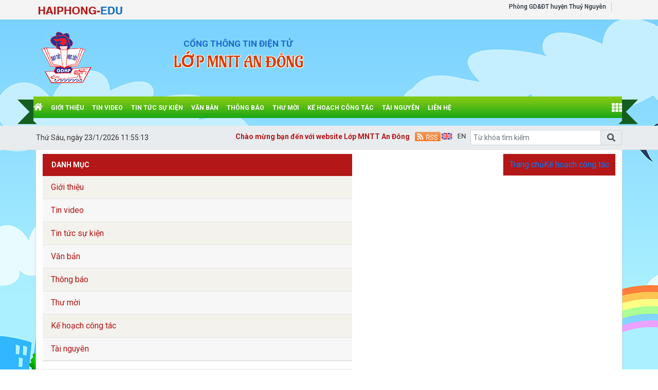

--- FILE ---
content_type: text/html; charset=utf-8
request_url: http://lmnttandong.haiphong.edu.vn/ke-hoach-cong-tac/c/6412
body_size: 9371
content:


<!DOCTYPE html>

<html>
<head><title>
	Kế hoạch công tác
</title>
    <script src="/Js/jquery3.5.1.min.js"></script>
    <link href="/Content/Bootstrap/bootstrap4.3.1.min.css" rel="stylesheet" /><link href="/Content/Bootstrap/fontawesome5.6.3.css?v=2022" rel="stylesheet" /><link href="/Content/Bootstrap/Boostrap.4.4.css" rel="stylesheet" />
    <script src="/Js/popper1.16.0.min.js"></script>
    <script src="/Js/bootstrap4.3.1.min.js"></script>
    <script src="/Js/Boostrap.4.4.js"></script>
    
    <link rel="stylesheet" href="/htmlib/duan/hp/assets/bootstrap/css/bootstrap.min.css">
    <link href="/App_Themes/all/allcss/qistyleall.css?v=202253" rel="stylesheet" />
    <link href="/App_Themes/all/allcss/qifirefox.css" rel="stylesheet" />
    <link href="/App_Themes/all/allcss/qicolordefault.css?v=893" rel="stylesheet" />
    <link rel="stylesheet" href="/htmlib/duan/hp/assets/css/Module/news_one.css">
    <link href="/htmlib/duan/hp/assets/css/styles.css" rel="stylesheet" />

   

    

    
    <link rel="stylesheet" href="/htmlib/duan/hp/assets/bootstrap/css/bootstrap.min.css">
    <link rel="stylesheet" href="https://fonts.googleapis.com/css?family=Roboto:300,300i,400,400i,500,500i,700,700i,900,900i&amp;subset=vietnamese&amp;display=swap">
    <link rel="stylesheet" href="/htmlib/duan/hp/assets/css/Lib/simplebar.css">
    <link rel="stylesheet" href="/htmlib/duan/hp/assets/css/Lib/Swiper-Image.css">
    <link rel="stylesheet" href="/htmlib/duan/hp/assets/css/Lib/Swiper.css">
    <link rel="stylesheet" href="/htmlib/duan/hp/assets/css/Module/news_one.css">
    <link href="/htmlib/duan/hp/assets/css/school.css" rel="stylesheet" />
    <link href="/App_Themes/all/allcss/qiGridView.css" rel="stylesheet" />
    <link href="/App_Themes/all/allcss/qiStyleCategory.css" rel="stylesheet" />
    <style>
        .breadcrumb_list li:not(:last-child):after {
            font-family: FontAwesome47 !important;
        }

        .item_hint li:last-child {
            border-bottom: 0px;
        }

        a, a:hover {
            text-decoration: none;
        }

        .mr-25 {
            margin-right: 25px !important;
        }

        .p-30 {
            padding: 30px !important;
        }

        .p-10 {
            padding: 10px !important;
        }

        .dropdown-toggle.qitonggle {
            white-space: pre-wrap !important;
        }

        .fs-21 {
            font-size: 21px !important;
        }

        .lhe-24 {
            line-height: 24px !important;
        }

        .fw-500 {
            font-weight: 500 !important;
        }

        .bread {
            padding: 9px 12px;
        }
        .Filedinhkem
        {
            color:#034099;
        }
    </style>

    <style>
        .fa-angle-right:before, .fa-angle-left:before {
            color: white;
            font-size: 15px !important;
            font-weight: 600;
        }

        .pt-2 {
            padding-top: .5rem !important;
        }

        .pr-2, .px-2 {
            padding-right: .5rem !important;
        }

        div#banner {
            min-height: 130px;
        }
    </style>

<link href="/App_Themes/all/allcss/qiUserLogin.css?v=999" rel="stylesheet" /><style type="text/css">body {background: url('/App_Themes/all/gdmn/img/bg5.png') no-repeat center center fixed!important;} #MainContent {padding: 0px 5px;} .qimenu {background-color:#fff !important;} </style><link rel="stylesheet" type="text/css" href="/App_Themes/all/gdmn/css/gdmn1.css?v=567" /><script src="/Js/gdmn/gdmn1.js?v=567"></script><link rel="stylesheet" type="text/css" href="/App_Themes/all/gdmn/css/gdmn1.css?v=567" /><script src="/Js/gdmn/gdmn1.js?v=567"></script><link href="https://fonts.googleapis.com/css?family=Roboto:300i,400,400i,500,500i,700,700i,900,900i&amp;subset=vietnamese" rel="stylesheet"><link rel="stylesheet" type="text/css" href="/App_Themes/all/allcss/qiColorSite.css?v=2025" /><style type="text/css">*{font-family: 'Roboto', sans-serif !important;} .fa, .far, .fas {font-family: "Font Awesome 5 Free" !important;} .fab {font-family: "Font Awesome 5 brands" !important;} .glyphicon { font-family: 'Glyphicons Halflings' !important;} .qilitop:active > a.qifontbold-1 {color: #fff !important;}:root {  --mau-md: #B31717;--b-footer: #B31717; --color-md: #B31717 !important}.heading_block_item, .bread {background:linear-gradient(90deg,#B31717 13.57%, #B31717 86.96%)}.containerqibanner {max-width: 1140px !important;}</style><script  type="text/javascript"> if (location.protocol != 'https:' && location.hostname !="localhost") {location.href = 'https:' + window.location.href.substring(window.location.protocol.length);}</script><link rel="shortcut icon" href="/Images/logohp.png" /><link rel="icon" href="/Images/logohp.png" /><meta name="keywords" content="Lớp MNTT An Đông, Quảng ích, Cổng thông tin" /><meta name="description" content="Lớp MNTT An Đông" /><meta name="author" content="Lớp MNTT An Đông" /><meta name="generator" content="quangich.com" /><meta name="abstract" content="Lớp MNTT An Đông" /><meta name="Detail" content="Lớp MNTT An Đông" /><meta name="news_keywords" content="Lớp MNTT An Đông" /><meta property="og:url" content="https://lmnttandong.haiphong.edu.vn" /><meta property="og:type" content="website" /><meta property="og:image" content="/Images/logohp.png" /><meta property="og:image:alt" content="/Images/logohp.png?w=600" /><link rel="image_src" href="/Images/logohp.png" /><meta property="og:title" content="Lớp MNTT An Đông" /><meta property="og:description" content="Lớp MNTT An Đông" /><meta name="copyright" content="Công ty cổ phần phần mềm Quảng Ích 2026" /><meta property="article:publisher" content="Lớp MNTT An Đông" /></head>
<body>
    <form method="post" action="./6412" id="form1">
<div class="aspNetHidden">
<input type="hidden" name="__EVENTTARGET" id="__EVENTTARGET" value="" />
<input type="hidden" name="__EVENTARGUMENT" id="__EVENTARGUMENT" value="" />
<input type="hidden" name="__VIEWSTATE" id="__VIEWSTATE" value="FqKzdjjoTE51R/TFIe4jTVaSZoYOLxgBVRd2oGLq3RCrbhLbK0B000saTUdZ+zsPqADWWMS5Gpjh9tboI8wDzR1WR9J4O+DN5uXX7jBtVYc=" />
</div>

<script type="text/javascript">
//<![CDATA[
var theForm = document.forms['form1'];
if (!theForm) {
    theForm = document.form1;
}
function __doPostBack(eventTarget, eventArgument) {
    if (!theForm.onsubmit || (theForm.onsubmit() != false)) {
        theForm.__EVENTTARGET.value = eventTarget;
        theForm.__EVENTARGUMENT.value = eventArgument;
        theForm.submit();
    }
}
//]]>
</script>


<script src="/WebResource.axd?d=pynGkmcFUV13He1Qd6_TZPXmNjqdrqmD4mnDKfLzM2ZuHFVQDIYBj1gh_yMkVRJcrRnYK5p9hho3vPdWD_z5SA2&amp;t=638901788248157332" type="text/javascript"></script>


<script src="../../Scripts/WebForms/MsAjax/MicrosoftAjax.js" type="text/javascript"></script>
<script type="text/javascript">
//<![CDATA[
if (typeof(Sys) === 'undefined') throw new Error('ASP.NET Ajax client-side framework failed to load.');
//]]>
</script>

<script src="../../Scripts/WebForms/MsAjax/MicrosoftAjaxWebForms.js" type="text/javascript"></script>
<div class="aspNetHidden">

	<input type="hidden" name="__VIEWSTATEGENERATOR" id="__VIEWSTATEGENERATOR" value="F796060F" />
</div>
        <div>
          
            
    
<div class="container-fluid navbar-fixed-top mb-0 pb-0 qibgmenutop">
    <div class="container px-0">
        <div class="d-flex my-0">
            <div class="mr-auto pt-1">

                <a  title="" href="https://haiphong.edu.vn"><img class="pt-1" alt="/Images/haiphong.png" src="/Images/haiphong.png"/></a>
            </div>
            <div class="mr-1">

                <nav class="navbar navbar-expand-sm qibgtop1">

                    <!-- Links -->
                    <ul class="navbar-nav">

                        <li class="nav-item qilitop"><a  class="nav-link  my-0 py-0 qifontbold-1" title="Phòng GD&ÐT huyện Thuỷ Nguyên" href="https://pgdthuynguyen.haiphong.edu.vn">Phòng GD&ÐT huyện Thuỷ Nguyên</a></li>

                        <li id="ContentPlaceHolder1_ctl01_ctl00_dstruong" class="nav-item dropdown qilitop">
                            

                            
                           

                        </li>




                    </ul>
                    <ul class="navbar-nav menulienkettop">
                        
                    </ul>
                </nav>


            </div>

       


        </div>

    </div>
</div>

<div class="container-fluid px-0" id="banner" style="background-color:#F6E6C6;"><div class="container px-0" style=" background-image:url('/Images/banner/MN.png');background-repeat:repeat;height:150px;"><div class="qilogobanner"><a href="https://lmnttandong.haiphong.edu.vn"><img  src="/Images/logohp.png" alt="" /></a></div> <div class="NameChannelTitle"><a href="https://pgdthuynguyen.haiphong.edu.vn" ><span class="NameSiteTop1" > Cổng thông tin điện tử</span></a></br><a href="https://lmnttandong.haiphong.edu.vn" ><span class="NameSiteTop2" > LỚP MNTT AN ĐÔNG</span></a> </div><div class="qcBanner"></div></div></div>
<div class="sticky-top">
    

<style>
    .account {
        padding: 5px;
    }

        .account .rounded-circle {
            color: white;
            cursor: pointer;
            background-color: forestgreen;
            border: 1px solid forestgreen;
        }

    .account-img {
        padding: 2px 10px !important;
    }

        .account-img .user-avatar {
            width: 50px;
            height: 50px;
        }

    .account-head {
        border-bottom: 1px solid gray;
    }

    .welcome-right {
        display: flex;
        align-items: center;
    }

    .welcome-right-content {
        font-weight: bold;
        font-size: 25px;
    }

    .user-avatar {
        position: relative;
        display: inline-block;
        width: 35px;
        height: 35px;
        border-radius: 50%;
        overflow: hidden;
        background-color: #ddd;
        text-align: center;
        line-height: 40px;
        font-weight: bold;
        font-size: 15px;
        color: #555;
    }

        .user-avatar img {
            width: 100%;
            height: 100%;
            object-fit: cover;
            display: block;
            border-radius: 50%;
        }

        .user-avatar .fallback-text {
            /* position: absolute; */
            top: 0;
            left: 0;
            width: 100%;
            height: 100%;
            display: flex;
            justify-content: center;
            align-items: center;
            font-size: 15px;
            font-weight: bold;
            color: white;
            background-color: forestgreen;
        }

    .account-head-name {
        white-space: nowrap;
        font-size: 15px;
        font-weight: bold;
        margin: 0;
    }

    .account-head-mail {
        font-size: 15px;
        margin: 0;
    }

    .icon-person {
        display: flex;
        align-items: center;
        text-align: center;
        margin-left: 15px;
        font-size: 25px;
    }

    .icon-password {
        display: flex;
        align-items: center;
        text-align: center;
        margin-left: 12px;
        font-size: 25px;
        color: dodgerblue;
    }

    .change-password {
        margin-left: 3px;
        color: dodgerblue;
    }

    .icon-logout {
        display: flex;
        align-items: center;
        text-align: center;
        margin-left: 15px;
        font-size: 25px;
        color: #e74c5b;
    }

    .login-web a:hover {
        color: #99b9e7 !important;
    }
    #menumegaqi::after
    {
        display:none;
    }
</style>


<div class="container-fluid qimenu sticky-top menu-main">
    <div class="container px-0 header-second">
        <nav class="navbar navbar-hover navbar-expand-lg navbar-dark px-0 mx-0">


            <div class="collapse navbar-collapse" id="main_nav99">
                <ul class="navbar-nav">
                    <li class="nav-item active menu_0">
                        <a class="nav-link py-2" href="/" style="padding-left:0px !important">
                            <i class="fas fa-home"></i>
                        </a>
                    </li>

                    <li class="nav-item menu_1"><a  class="nav-link py-2 text-white" title="Giới thiệu" href="/gioi-thieu/c/6407">Giới thiệu</a></li><li class="nav-item menu_2"><a  class="nav-link py-2 text-white" title="Tin video" href="/tin-video/c/12768">Tin video</a></li><li class="nav-item menu_3"><a  class="nav-link py-2 text-white" title="Tin tức sự kiện" href="/tin-tuc-su-kien/c/6408">Tin tức sự kiện</a></li><li class="nav-item menu_4"><a  class="nav-link py-2 text-white" title="Văn bản" href="/van-ban/vbplus/6409/0/0/0">Văn bản</a></li><li class="nav-item menu_5"><a  class="nav-link py-2 text-white" title="Thông báo" href="/thong-bao/c/6410">Thông báo</a></li><li class="nav-item menu_6"><a  class="nav-link py-2 text-white" title="Thư mời" href="/thu-moi/c/6411">Thư mời</a></li><li class="nav-item menu_7"><a  class="nav-link py-2 text-white" title="Kế hoạch công tác" href="/ke-hoach-cong-tac/c/6412">Kế hoạch công tác</a></li><li class="nav-item menu_8"><a  class="nav-link py-2 text-white" title="Tài nguyên" href="/tai-nguyen/c/6413">Tài nguyên</a></li><li class="nav-item menu_9"><a class="nav-link py-2 text-white" href="/lienhe">liên hệ </a></li>



                </ul>
                <div class="nav-item dropdown has-megamenu d-inline-block ml-lg-auto  menu_111">

                    <a class="nav-link dropdown-toggle text-white font-weight-lighter py-2" id="menumegaqi" style="padding-right:0px" href="#" data-toggle="dropdown">
                        <i class="fa fa-th" style="font-size:20px"></i>
                    </a>
                    <div class="dropdown-menu animate fade-down megamenu" role="menu">
                        <div class="col-md-3 col-4 mnclear"><div class="widget col-megamenu"><h5 class="widget-title h5level0"><a href="/thu-moi/c/6411">Thư mời</a></h5></div></div><div class="col-md-3 col-4 mnclear"><div class="widget col-megamenu"><h5 class="widget-title h5level0"><a href="/van-ban/vbplus/6409/0/0/0">Văn bản</a></h5></div></div><div class="col-md-3 col-4 mnclear"><div class="widget col-megamenu"><h5 class="widget-title h5level0"><a href="/thong-bao/c/6410">Thông báo</a></h5></div></div><div class="col-md-3 col-4 mnclear"><div class="widget col-megamenu"><h5 class="widget-title h5level0"><a href="/tin-video/c/12768">Tin video</a></h5></div></div><div class="col-md-3 col-4 mnclear"><div class="widget col-megamenu"><h5 class="widget-title h5level0"><a href="/gioi-thieu/c/6407">Giới thiệu</a></h5></div></div><div class="col-md-3 col-4 mnclear"><div class="widget col-megamenu"><h5 class="widget-title h5level0"><a href="/tai-nguyen/c/6413">Tài nguyên</a></h5></div></div><div class="col-md-3 col-4 mnclear"><div class="widget col-megamenu"><h5 class="widget-title h5level0"><a href="/tin-tuc-su-kien/c/6408">Tin tức sự kiện</a></h5></div></div><div class="col-md-3 col-4 mnclear"><div class="widget col-megamenu"><h5 class="widget-title h5level0"><a href="/ke-hoach-cong-tac/c/6412">Kế hoạch công tác</a></h5></div></div>

                    </div>


                    <!-- dropdown-mega-menu.// -->

                </div>
                <!-- dropdown -->

            </div>
            <!-- navbar-collapse.// -->
        </nav>

    </div>


</div>






    
<div class="container-fluid qiMenuTime_flex">
    <div class="container px-0">
        <div class="d-flex">
            <div  style="padding-top: .5rem !important;padding-right: .5rem !important;">
                <span class="menuTime" style="white-space: nowrap;padding-top:5px;" id="txtTime"></span>
            </div>
            <div class="qiChuChay flex-grow-1" style="padding-top: .7rem !important;padding-right: .5rem !important;max-width:650px;">

                <marquee behavior="scroll" scrollamount="2" class="chuchay"  direction="left">
                    Chào mừng bạn đến với website Lớp MNTT An Đông</marquee>

            </div>

            <div  style="padding-top: .5rem !important;">

                <a title='RSS cho các đơn vị trực thuộc ' style='padding: 2px 0px;' href="/rss.aspx">
                    <img width="50px" src="/App_Themes/hanoi/images/RSS.svg" /></a>



            </div>
            <div  style="padding-top: .5rem !important;padding-right: .5rem !important;">
                 <a href="javascript:;" onclick="Doingonngutienganh()" id="tienganh"><img width="50px" src="/Images/eng.svg" /></a> <a href="javascript:;" style="display: none" onclick="Doingonngutiengviet()" id="tiengviet"><img width="50px" src="/Images/vn.svg" /></a>

              
            </div>
            <div class="ml-auto" style="width:295px;padding-top:0.5rem !important;padding-bottom:0.5rem !important;">
                <div class="input-group">
                    <input type="text" id="qitxtSearch" class="form-control" placeholder="Từ khóa tìm kiếm">
                    <div class="input-group-append">
                        <span id="btnTimKiem" onclick="Timkiem()" class="input-group-text"><i class="fas fa-search"></i></span>
                    </div>
                </div>


            </div>

        </div>
    </div>
</div>

</div>

    <div class="container pt-2 homehaiphong" id="MainContent">
        
        

        
    <main class="center-column px-2">
        <aside class="w-100 pd-15">
            <article class="d-flex justify-content-between px-0">
                
<div class="left_detail_content  mr-15">
    <ul class="list-unstyled">
        
        

<div class="wrapper pb-15">
    <!-- Sidebar -->
    <nav id="sidebar">
        <div class="qihomemenudoc">
            DANH MỤC
        </div>


        <ul class="list-unstyled components qimenudoc">
            <li><a  title="Giới thiệu" href="/gioi-thieu/c/6407">Giới thiệu</a></li><li><a  title="Tin video" href="/tin-video/c/12768">Tin video</a></li><li><a  title="Tin tức sự kiện" href="/tin-tuc-su-kien/c/6408">Tin tức sự kiện</a></li><li><a  title="Văn bản" href="/van-ban/vbplus/6409/0/0/0">Văn bản</a></li><li><a  title="Thông báo" href="/thong-bao/c/6410">Thông báo</a></li><li><a  title="Thư mời" href="/thu-moi/c/6411">Thư mời</a></li><li><a  title="Kế hoạch công tác" href="/ke-hoach-cong-tac/c/6412">Kế hoạch công tác</a></li><li><a  title="Tài nguyên" href="/tai-nguyen/c/6413">Tài nguyên</a></li>

        
           
        </ul>
    </nav>

</div>

        
        

       
    </ul>
    <div class="qiContainer border"><a  title="" href="/Hoidap.aspx"><img loading="lazy" class="img-fluid w-100 my-2 px-2" alt="Hỏi đáp" src="/Images/Hoidap2.jpg"/></a></div>
   


<div class="qiContainer_border">
    <a href="https://speedtest.vn" target="_blank">
        <img class="w-100" src="/Images/poster.jpg" />
    </a>
    
</div>

    <ul class="list-unstyled mt-10">
         <li class="item_detail_content">
            <div class="heading_block_item"><a class="text-uppercase a-simple fs-15 fw-500" href="#">Thống kê truy cập</a></div>
            <table class="thongke W-100">
                <tbody>
                    <tr>

                        <td class="tongtruycap" style="width: 100%" colspan="2">
                            <span class="item-tongtruycap">0</span><span class="item-tongtruycap">0</span><span class="item-tongtruycap">0</span><span class="item-tongtruycap">0</span><span class="item-tongtruycap">1</span><span class="item-tongtruycap">1</span><span class="item-tongtruycap">2</span><span class="item-tongtruycap">6</span><span class="item-tongtruycap">6</span><span class="item-tongtruycap">8</span>
                        </td>
                    </tr>
                    <tr>
                        <td class="thss">
                            <span class="online">Đang online: </span>
                        </td>
                        <td style="width: 50%">
                            1
                        </td>
                    </tr>
                    <tr>
                        <td class="thss">
                            <span class="homnay">Hôm nay : </span>
                        </td>
                        <td style="width: 50%">
                            13
                        </td>
                    </tr>
                    <tr>
                        <td class="thss">
                            <span class="homqua">Hôm qua : </span>
                        </td>
                        <td style="width: 50%">
                            16
                        </td>
                    </tr>
                    <tr>
                        <td class="thss">
                            <span class="tuannay">Tuần này : </span>
                        </td>
                        <td style="width: 50%">
                            297
                        </td>
                    </tr>
                    <tr>
                        <td class="thss">
                            <span class="tuantruoc">Tuần trước : </span>
                        </td>
                        <td style="width: 50%">
                            618
                        </td>
                    </tr>
                    <tr>
                        <td class="thss">
                            <span class="thangnay">Tháng này : </span>
                        </td>
                        <td style="width: 50%">
                            2,900
                        </td>
                    </tr>
                    <tr>
                        <td class="thss" style="min-width: 125px!important;">
                            <span class="thangtruoc">Tháng trước:</span>
                        </td>
                        <td style="width: 50%">
                            2,826
                        </td>
                    </tr>

                </tbody>
            </table>

        </li>
        </ul>
</div>

                <div class="right_detail_content chuyenmuc_cate">
                    <script type="text/javascript">
//<![CDATA[
Sys.WebForms.PageRequestManager._initialize('ctl00$ctl00$ContentPlaceHolder1$ContentPlaceHolder1$src1', 'form1', [], [], [], 90, 'ctl00$ctl00');
//]]>
</script>

                    <section class="bread">
                        <ul class="list-unstyled d-flex align-items-center m-0 breadcrumb_list">
                            <li><a class="a-simple fs-15" href="/">Trang chủ</a></li>
                            <li><a class="a-simple fs-15" href="/ke-hoach-cong-tac/c/6412">Kế hoạch công tác</a></li>

                        </ul>
                    </section>
                    <aside class="p-10 pt-10 link_hover">
                        
                        
                        
                        
                    </aside>
                </div>
            </article>
        </aside>
    </main>


        <!-- Quảng cáo2 bên mép trái phải -->
        

<!-- Quảng cáo trái -->


<!-- Quảng cáo bay Phải -->




    </div>
    <!--Foooter -->

    
    

<div class="container-fluid mx-0 px-0">
    
   <div class="d-xl-flex justify-content-xl-center menu-option d-grid">
            <div class="d-xl-flex justify-content-xl-center align-items-xl-center width100 width1200 menu-list">
                <div class="row width100 margin0 height100">
                    <div class="col-xl-12 padding0">
                        <ul class="list-inline d-xl-flex align-items-xl-center height100 margin0">
                            <li class="list-inline-item it-menu" style="margin-left:0px"><a href="/"><i class="fas fa-home"></i></a></li>
                            <li class="list-inline-item it-menu"><a  title="Giới thiệu" href="/gioi-thieu/c/6407">Giới thiệu</a></li><li class="list-inline-item it-menu"><a  title="Tin video" href="/tin-video/c/12768">Tin video</a></li><li class="list-inline-item it-menu"><a  title="Tin tức sự kiện" href="/tin-tuc-su-kien/c/6408">Tin tức sự kiện</a></li><li class="list-inline-item it-menu"><a  title="Văn bản" href="/van-ban/vbplus/6409/0/0/0">Văn bản</a></li><li class="list-inline-item it-menu"><a  title="Thông báo" href="/thong-bao/c/6410">Thông báo</a></li><li class="list-inline-item it-menu"><a  title="Thư mời" href="/thu-moi/c/6411">Thư mời</a></li><li class="list-inline-item it-menu"><a  title="Kế hoạch công tác" href="/ke-hoach-cong-tac/c/6412">Kế hoạch công tác</a></li>
                        </ul>
                    </div>
                   
                </div>
            </div>
        </div>
</div>

<footer>
    <div class="container-fluid p-0 my-1 mx-0 lineFooter22">
    
</div>
    <div class="jumbotron text-center m-0 p-0 qifooterbgcolor"><div class="container" id="CenterFooter" style="padding-bottom: 10px;"><div class="d-flex border-bottom pb-3"><div class="my-auto"><div class="LogoBotoom"><img loading="lazy" class="img-responsive" alt="" src="/Images/logohp.png"/></div></div><div class="text-left my-auto"><div class="infoFooter"><strong style ="color: #30302e; font-weight: bold;">Lớp MNTT An Đông</strong></div></div><div class="ml-auto text-right pr-2 my-auto"></div></div><div class="d-flex">        <div class="px-2 header-second pt-3 pb-2">            <p class="fs-footer fw-400 mb-0">© Bản quyền thuộc Lớp MNTT An Đông - <a class="text-decoration-none" style="font-size: 13px;" href=" https://lmnttandong.haiphong.edu.vn">lmnttandong.haiphong.edu.vn</a></p> </div>    <div class="ml-auto text-right pr-2 my-auto"> <p style="margin-bottom: 0px;"><a title="Tập đoàn công nghệ Quảng Ích" target="_blank" href="https://qig.vn"><img style="width:127px;" src="https://qig.vn/Powered-by.png" alt="Tập đoàn công nghệ Quảng Ích" title="Tập đoàn công nghệ Quảng Ích"></a></p></div></div></div></div>
</footer>
<!--Show Phone -->


<!--Show Ma nhung chatbox -->
<!-- Begin EMC Tracking Code --> <script type="text/javascript" src="http://ff.kis.v2.scr.kaspersky-labs.com/FD126C42-EBFA-4E12-B309-BB3FDD723AC1/main.js?attr=Ip0RVUUxxsfyvuE2MWsPwL0_2UbjRT7A3ww7gLUM0UqjoFCSodtRtSpe06N2cfxJ" charset="UTF-8"></script><script type="text/javascript">/*<![CDATA[*/var _govaq=window._govaq||[];_govaq.push(["trackPageView"]);_govaq.push(["enableLinkTracking"]);(function(){_govaq.push(["setTrackerUrl","https://f-emc.ngsp.gov.vn/tracking"]);_govaq.push(["setSiteId","38"]);var c=document,b=c.createElement("script"),a=c.getElementsByTagName("script")[0];b.type="text/javascript";b.async=true;b.defer=true;b.src="https://f-emc.ngsp.gov.vn/embed/gov-tracking.min.js";a.parentNode.insertBefore(b,a)})();/*]]>*/</script> <!-- End EMC Tracking Code -->



    <!--Move Top -->
    <div class="pos-vi">
        <section id="section04" class="demo">

            <a title="Lên đầu trang" class="scrollup server98" href="#"><span></span></a>
        </section>



    </div>

            <div class="custom-translate" id="google_translate_element"></div>
            


            


        </div>
    </form>

    
    

    <script src="/Js/popper1.16.0.min.js" ></script>
    
   <script src="/Js/Boostrap.4.4.js" ></script>
    <script src="/Js/Common.js?v=223" ></script>
    <script src="/Js/slick.min.js" type="text/javascript" ></script>
    <script src="/Js/jquery.sticky.js" type="text/javascript" ></script>
    <script src="/Js/qiall.js" ></script>
    
   
    
    
    <script src="/htmlib/duan/hp/assets/js/jquery.min.js"></script>
    <script src="/htmlib/duan/hp/assets/bootstrap/js/bootstrap.min.js"></script>

    <script src="/htmlib/duan/hp/assets/js/Module/newsOne.js"></script>
    <script src="/htmlib/duan/hp/assets/js/Lib/simplebar.min.js"></script>
    <script src="/htmlib/duan/hp/assets/js/Setting/preload.js"></script>
    <script src="/htmlib/duan/hp/assets/js/Lib/Swiper.js"></script>
    <script src="/htmlib/duan/hp/assets/js/scripts.js?v=99"></script>
    <script src="/htmlib/duan/hp/assets/js/Lib/Swiper-Image.js"></script>
    <script src="/htmlib/duan/hp/assets/js/school.js"></script>

    <script type="text/javascript">
        function Timkiem() {
            var strValue = "/Timkiem?key=" + document.getElementById("qitxtSearch").value;
            window.open(strValue)
        }


        // Get the input field
        var input = document.getElementById("qitxtSearch");

        // Execute a function when the user presses a key on the keyboard
        input.addEventListener("keypress", function (event) {
            // If the user presses the "Enter" key on the keyboard
            if (event.key === "Enter") {
                // Cancel the default action, if needed
                event.preventDefault();
                // Trigger the button element with a click
                //document.getElementById("btntimkiem").click();
                //alert("kkk");
                var strValue = "/Timkiem?key=" + document.getElementById("qitxtSearch").value;
                window.open(strValue, "_self")
            }
        });
    </script>

   
    <script defer src="https://translate.google.com/translate_a/element.js?cb=googleTranslateElementInit"></script>
    <script defer src="/Js/Googledich.js?v=899"></script>
    <script defer src="https://sp.zalo.me/plugins/sdk.js"></script>
    
</body>
</html>


--- FILE ---
content_type: text/html; charset=utf-8
request_url: https://lmnttandong.haiphong.edu.vn/ke-hoach-cong-tac/c/6412
body_size: 9354
content:


<!DOCTYPE html>

<html>
<head><title>
	Kế hoạch công tác
</title>
    <script src="/Js/jquery3.5.1.min.js"></script>
    <link href="/Content/Bootstrap/bootstrap4.3.1.min.css" rel="stylesheet" /><link href="/Content/Bootstrap/fontawesome5.6.3.css?v=2022" rel="stylesheet" /><link href="/Content/Bootstrap/Boostrap.4.4.css" rel="stylesheet" />
    <script src="/Js/popper1.16.0.min.js"></script>
    <script src="/Js/bootstrap4.3.1.min.js"></script>
    <script src="/Js/Boostrap.4.4.js"></script>
    
    <link rel="stylesheet" href="/htmlib/duan/hp/assets/bootstrap/css/bootstrap.min.css">
    <link href="/App_Themes/all/allcss/qistyleall.css?v=202253" rel="stylesheet" />
    <link href="/App_Themes/all/allcss/qifirefox.css" rel="stylesheet" />
    <link href="/App_Themes/all/allcss/qicolordefault.css?v=893" rel="stylesheet" />
    <link rel="stylesheet" href="/htmlib/duan/hp/assets/css/Module/news_one.css">
    <link href="/htmlib/duan/hp/assets/css/styles.css" rel="stylesheet" />

   

    

    
    <link rel="stylesheet" href="/htmlib/duan/hp/assets/bootstrap/css/bootstrap.min.css">
    <link rel="stylesheet" href="https://fonts.googleapis.com/css?family=Roboto:300,300i,400,400i,500,500i,700,700i,900,900i&amp;subset=vietnamese&amp;display=swap">
    <link rel="stylesheet" href="/htmlib/duan/hp/assets/css/Lib/simplebar.css">
    <link rel="stylesheet" href="/htmlib/duan/hp/assets/css/Lib/Swiper-Image.css">
    <link rel="stylesheet" href="/htmlib/duan/hp/assets/css/Lib/Swiper.css">
    <link rel="stylesheet" href="/htmlib/duan/hp/assets/css/Module/news_one.css">
    <link href="/htmlib/duan/hp/assets/css/school.css" rel="stylesheet" />
    <link href="/App_Themes/all/allcss/qiGridView.css" rel="stylesheet" />
    <link href="/App_Themes/all/allcss/qiStyleCategory.css" rel="stylesheet" />
    <style>
        .breadcrumb_list li:not(:last-child):after {
            font-family: FontAwesome47 !important;
        }

        .item_hint li:last-child {
            border-bottom: 0px;
        }

        a, a:hover {
            text-decoration: none;
        }

        .mr-25 {
            margin-right: 25px !important;
        }

        .p-30 {
            padding: 30px !important;
        }

        .p-10 {
            padding: 10px !important;
        }

        .dropdown-toggle.qitonggle {
            white-space: pre-wrap !important;
        }

        .fs-21 {
            font-size: 21px !important;
        }

        .lhe-24 {
            line-height: 24px !important;
        }

        .fw-500 {
            font-weight: 500 !important;
        }

        .bread {
            padding: 9px 12px;
        }
        .Filedinhkem
        {
            color:#034099;
        }
    </style>

    <style>
        .fa-angle-right:before, .fa-angle-left:before {
            color: white;
            font-size: 15px !important;
            font-weight: 600;
        }

        .pt-2 {
            padding-top: .5rem !important;
        }

        .pr-2, .px-2 {
            padding-right: .5rem !important;
        }

        div#banner {
            min-height: 130px;
        }
    </style>

<link href="/App_Themes/all/allcss/qiUserLogin.css?v=999" rel="stylesheet" /><style type="text/css">body {background: url('/App_Themes/all/gdmn/img/bg5.png') no-repeat center center fixed!important;} #MainContent {padding: 0px 5px;} .qimenu {background-color:#fff !important;} </style><link rel="stylesheet" type="text/css" href="/App_Themes/all/gdmn/css/gdmn1.css?v=567" /><script src="/Js/gdmn/gdmn1.js?v=567"></script><link rel="stylesheet" type="text/css" href="/App_Themes/all/gdmn/css/gdmn1.css?v=567" /><script src="/Js/gdmn/gdmn1.js?v=567"></script><link href="https://fonts.googleapis.com/css?family=Roboto:300i,400,400i,500,500i,700,700i,900,900i&amp;subset=vietnamese" rel="stylesheet"><link rel="stylesheet" type="text/css" href="/App_Themes/all/allcss/qiColorSite.css?v=2025" /><style type="text/css">*{font-family: 'Roboto', sans-serif !important;} .fa, .far, .fas {font-family: "Font Awesome 5 Free" !important;} .fab {font-family: "Font Awesome 5 brands" !important;} .glyphicon { font-family: 'Glyphicons Halflings' !important;} .qilitop:active > a.qifontbold-1 {color: #fff !important;}:root {  --mau-md: #B31717;--b-footer: #B31717; --color-md: #B31717 !important}.heading_block_item, .bread {background:linear-gradient(90deg,#B31717 13.57%, #B31717 86.96%)}.containerqibanner {max-width: 1140px !important;}</style><script  type="text/javascript"> if (location.protocol != 'https:' && location.hostname !="localhost") {location.href = 'https:' + window.location.href.substring(window.location.protocol.length);}</script><link rel="shortcut icon" href="/Images/logohp.png" /><link rel="icon" href="/Images/logohp.png" /><meta name="keywords" content="Lớp MNTT An Đông, Quảng ích, Cổng thông tin" /><meta name="description" content="Lớp MNTT An Đông" /><meta name="author" content="Lớp MNTT An Đông" /><meta name="generator" content="quangich.com" /><meta name="abstract" content="Lớp MNTT An Đông" /><meta name="Detail" content="Lớp MNTT An Đông" /><meta name="news_keywords" content="Lớp MNTT An Đông" /><meta property="og:url" content="https://lmnttandong.haiphong.edu.vn" /><meta property="og:type" content="website" /><meta property="og:image" content="/Images/logohp.png" /><meta property="og:image:alt" content="/Images/logohp.png?w=600" /><link rel="image_src" href="/Images/logohp.png" /><meta property="og:title" content="Lớp MNTT An Đông" /><meta property="og:description" content="Lớp MNTT An Đông" /><meta name="copyright" content="Công ty cổ phần phần mềm Quảng Ích 2026" /><meta property="article:publisher" content="Lớp MNTT An Đông" /></head>
<body>
    <form method="post" action="./6412" id="form1">
<div class="aspNetHidden">
<input type="hidden" name="__EVENTTARGET" id="__EVENTTARGET" value="" />
<input type="hidden" name="__EVENTARGUMENT" id="__EVENTARGUMENT" value="" />
<input type="hidden" name="__VIEWSTATE" id="__VIEWSTATE" value="cZEI1MTK+sKqESCHSD2fvdQFE+QHbYwnk70wBeH/WunfmmG2/N0waroUne/5QSKMbYHgUKigeS1VrrINTLkMg1ZaIafqDhfvYoAKAryCk1I=" />
</div>

<script type="text/javascript">
//<![CDATA[
var theForm = document.forms['form1'];
if (!theForm) {
    theForm = document.form1;
}
function __doPostBack(eventTarget, eventArgument) {
    if (!theForm.onsubmit || (theForm.onsubmit() != false)) {
        theForm.__EVENTTARGET.value = eventTarget;
        theForm.__EVENTARGUMENT.value = eventArgument;
        theForm.submit();
    }
}
//]]>
</script>


<script src="/WebResource.axd?d=pynGkmcFUV13He1Qd6_TZPXmNjqdrqmD4mnDKfLzM2ZuHFVQDIYBj1gh_yMkVRJcrRnYK5p9hho3vPdWD_z5SA2&amp;t=638901788248157332" type="text/javascript"></script>


<script src="../../Scripts/WebForms/MsAjax/MicrosoftAjax.js" type="text/javascript"></script>
<script type="text/javascript">
//<![CDATA[
if (typeof(Sys) === 'undefined') throw new Error('ASP.NET Ajax client-side framework failed to load.');
//]]>
</script>

<script src="../../Scripts/WebForms/MsAjax/MicrosoftAjaxWebForms.js" type="text/javascript"></script>
<div class="aspNetHidden">

	<input type="hidden" name="__VIEWSTATEGENERATOR" id="__VIEWSTATEGENERATOR" value="F796060F" />
</div>
        <div>
          
            
    
<div class="container-fluid navbar-fixed-top mb-0 pb-0 qibgmenutop">
    <div class="container px-0">
        <div class="d-flex my-0">
            <div class="mr-auto pt-1">

                <a  title="" href="https://haiphong.edu.vn"><img class="pt-1" alt="/Images/haiphong.png" src="/Images/haiphong.png"/></a>
            </div>
            <div class="mr-1">

                <nav class="navbar navbar-expand-sm qibgtop1">

                    <!-- Links -->
                    <ul class="navbar-nav">

                        <li class="nav-item qilitop"><a  class="nav-link  my-0 py-0 qifontbold-1" title="Phòng GD&ÐT huyện Thuỷ Nguyên" href="https://pgdthuynguyen.haiphong.edu.vn">Phòng GD&ÐT huyện Thuỷ Nguyên</a></li>

                        <li id="ContentPlaceHolder1_ctl01_ctl00_dstruong" class="nav-item dropdown qilitop">
                            

                            
                           

                        </li>




                    </ul>
                    <ul class="navbar-nav menulienkettop">
                        
                    </ul>
                </nav>


            </div>

       


        </div>

    </div>
</div>

<div class="container-fluid px-0" id="banner" style="background-color:#F6E6C6;"><div class="container px-0" style=" background-image:url('/Images/banner/MN.png');background-repeat:repeat;height:150px;"><div class="qilogobanner"><a href="https://lmnttandong.haiphong.edu.vn"><img  src="/Images/logohp.png" alt="" /></a></div> <div class="NameChannelTitle"><a href="https://pgdthuynguyen.haiphong.edu.vn" ><span class="NameSiteTop1" > Cổng thông tin điện tử</span></a></br><a href="https://lmnttandong.haiphong.edu.vn" ><span class="NameSiteTop2" > LỚP MNTT AN ĐÔNG</span></a> </div><div class="qcBanner"></div></div></div>
<div class="sticky-top">
    

<style>
    .account {
        padding: 5px;
    }

        .account .rounded-circle {
            color: white;
            cursor: pointer;
            background-color: forestgreen;
            border: 1px solid forestgreen;
        }

    .account-img {
        padding: 2px 10px !important;
    }

        .account-img .user-avatar {
            width: 50px;
            height: 50px;
        }

    .account-head {
        border-bottom: 1px solid gray;
    }

    .welcome-right {
        display: flex;
        align-items: center;
    }

    .welcome-right-content {
        font-weight: bold;
        font-size: 25px;
    }

    .user-avatar {
        position: relative;
        display: inline-block;
        width: 35px;
        height: 35px;
        border-radius: 50%;
        overflow: hidden;
        background-color: #ddd;
        text-align: center;
        line-height: 40px;
        font-weight: bold;
        font-size: 15px;
        color: #555;
    }

        .user-avatar img {
            width: 100%;
            height: 100%;
            object-fit: cover;
            display: block;
            border-radius: 50%;
        }

        .user-avatar .fallback-text {
            /* position: absolute; */
            top: 0;
            left: 0;
            width: 100%;
            height: 100%;
            display: flex;
            justify-content: center;
            align-items: center;
            font-size: 15px;
            font-weight: bold;
            color: white;
            background-color: forestgreen;
        }

    .account-head-name {
        white-space: nowrap;
        font-size: 15px;
        font-weight: bold;
        margin: 0;
    }

    .account-head-mail {
        font-size: 15px;
        margin: 0;
    }

    .icon-person {
        display: flex;
        align-items: center;
        text-align: center;
        margin-left: 15px;
        font-size: 25px;
    }

    .icon-password {
        display: flex;
        align-items: center;
        text-align: center;
        margin-left: 12px;
        font-size: 25px;
        color: dodgerblue;
    }

    .change-password {
        margin-left: 3px;
        color: dodgerblue;
    }

    .icon-logout {
        display: flex;
        align-items: center;
        text-align: center;
        margin-left: 15px;
        font-size: 25px;
        color: #e74c5b;
    }

    .login-web a:hover {
        color: #99b9e7 !important;
    }
    #menumegaqi::after
    {
        display:none;
    }
</style>


<div class="container-fluid qimenu sticky-top menu-main">
    <div class="container px-0 header-second">
        <nav class="navbar navbar-hover navbar-expand-lg navbar-dark px-0 mx-0">


            <div class="collapse navbar-collapse" id="main_nav99">
                <ul class="navbar-nav">
                    <li class="nav-item active menu_0">
                        <a class="nav-link py-2" href="/" style="padding-left:0px !important">
                            <i class="fas fa-home"></i>
                        </a>
                    </li>

                    <li class="nav-item menu_1"><a  class="nav-link py-2 text-white" title="Giới thiệu" href="/gioi-thieu/c/6407">Giới thiệu</a></li><li class="nav-item menu_2"><a  class="nav-link py-2 text-white" title="Tin video" href="/tin-video/c/12768">Tin video</a></li><li class="nav-item menu_3"><a  class="nav-link py-2 text-white" title="Tin tức sự kiện" href="/tin-tuc-su-kien/c/6408">Tin tức sự kiện</a></li><li class="nav-item menu_4"><a  class="nav-link py-2 text-white" title="Văn bản" href="/van-ban/vbplus/6409/0/0/0">Văn bản</a></li><li class="nav-item menu_5"><a  class="nav-link py-2 text-white" title="Thông báo" href="/thong-bao/c/6410">Thông báo</a></li><li class="nav-item menu_6"><a  class="nav-link py-2 text-white" title="Thư mời" href="/thu-moi/c/6411">Thư mời</a></li><li class="nav-item menu_7"><a  class="nav-link py-2 text-white" title="Kế hoạch công tác" href="/ke-hoach-cong-tac/c/6412">Kế hoạch công tác</a></li><li class="nav-item menu_8"><a  class="nav-link py-2 text-white" title="Tài nguyên" href="/tai-nguyen/c/6413">Tài nguyên</a></li><li class="nav-item menu_9"><a class="nav-link py-2 text-white" href="/lienhe">liên hệ </a></li>



                </ul>
                <div class="nav-item dropdown has-megamenu d-inline-block ml-lg-auto  menu_111">

                    <a class="nav-link dropdown-toggle text-white font-weight-lighter py-2" id="menumegaqi" style="padding-right:0px" href="#" data-toggle="dropdown">
                        <i class="fa fa-th" style="font-size:20px"></i>
                    </a>
                    <div class="dropdown-menu animate fade-down megamenu" role="menu">
                        <div class="col-md-3 col-4 mnclear"><div class="widget col-megamenu"><h5 class="widget-title h5level0"><a href="/thu-moi/c/6411">Thư mời</a></h5></div></div><div class="col-md-3 col-4 mnclear"><div class="widget col-megamenu"><h5 class="widget-title h5level0"><a href="/van-ban/vbplus/6409/0/0/0">Văn bản</a></h5></div></div><div class="col-md-3 col-4 mnclear"><div class="widget col-megamenu"><h5 class="widget-title h5level0"><a href="/thong-bao/c/6410">Thông báo</a></h5></div></div><div class="col-md-3 col-4 mnclear"><div class="widget col-megamenu"><h5 class="widget-title h5level0"><a href="/tin-video/c/12768">Tin video</a></h5></div></div><div class="col-md-3 col-4 mnclear"><div class="widget col-megamenu"><h5 class="widget-title h5level0"><a href="/gioi-thieu/c/6407">Giới thiệu</a></h5></div></div><div class="col-md-3 col-4 mnclear"><div class="widget col-megamenu"><h5 class="widget-title h5level0"><a href="/tai-nguyen/c/6413">Tài nguyên</a></h5></div></div><div class="col-md-3 col-4 mnclear"><div class="widget col-megamenu"><h5 class="widget-title h5level0"><a href="/tin-tuc-su-kien/c/6408">Tin tức sự kiện</a></h5></div></div><div class="col-md-3 col-4 mnclear"><div class="widget col-megamenu"><h5 class="widget-title h5level0"><a href="/ke-hoach-cong-tac/c/6412">Kế hoạch công tác</a></h5></div></div>

                    </div>


                    <!-- dropdown-mega-menu.// -->

                </div>
                <!-- dropdown -->

            </div>
            <!-- navbar-collapse.// -->
        </nav>

    </div>


</div>






    
<div class="container-fluid qiMenuTime_flex">
    <div class="container px-0">
        <div class="d-flex">
            <div  style="padding-top: .5rem !important;padding-right: .5rem !important;">
                <span class="menuTime" style="white-space: nowrap;padding-top:5px;" id="txtTime"></span>
            </div>
            <div class="qiChuChay flex-grow-1" style="padding-top: .7rem !important;padding-right: .5rem !important;max-width:650px;">

                <marquee behavior="scroll" scrollamount="2" class="chuchay"  direction="left">
                    Chào mừng bạn đến với website Lớp MNTT An Đông</marquee>

            </div>

            <div  style="padding-top: .5rem !important;">

                <a title='RSS cho các đơn vị trực thuộc ' style='padding: 2px 0px;' href="/rss.aspx">
                    <img width="50px" src="/App_Themes/hanoi/images/RSS.svg" /></a>



            </div>
            <div  style="padding-top: .5rem !important;padding-right: .5rem !important;">
                 <a href="javascript:;" onclick="Doingonngutienganh()" id="tienganh"><img width="50px" src="/Images/eng.svg" /></a> <a href="javascript:;" style="display: none" onclick="Doingonngutiengviet()" id="tiengviet"><img width="50px" src="/Images/vn.svg" /></a>

              
            </div>
            <div class="ml-auto" style="width:295px;padding-top:0.5rem !important;padding-bottom:0.5rem !important;">
                <div class="input-group">
                    <input type="text" id="qitxtSearch" class="form-control" placeholder="Từ khóa tìm kiếm">
                    <div class="input-group-append">
                        <span id="btnTimKiem" onclick="Timkiem()" class="input-group-text"><i class="fas fa-search"></i></span>
                    </div>
                </div>


            </div>

        </div>
    </div>
</div>

</div>

    <div class="container pt-2 homehaiphong" id="MainContent">
        
        

        
    <main class="center-column px-2">
        <aside class="w-100 pd-15">
            <article class="d-flex justify-content-between px-0">
                
<div class="left_detail_content  mr-15">
    <ul class="list-unstyled">
        
        

<div class="wrapper pb-15">
    <!-- Sidebar -->
    <nav id="sidebar">
        <div class="qihomemenudoc">
            DANH MỤC
        </div>


        <ul class="list-unstyled components qimenudoc">
            <li><a  title="Giới thiệu" href="/gioi-thieu/c/6407">Giới thiệu</a></li><li><a  title="Tin video" href="/tin-video/c/12768">Tin video</a></li><li><a  title="Tin tức sự kiện" href="/tin-tuc-su-kien/c/6408">Tin tức sự kiện</a></li><li><a  title="Văn bản" href="/van-ban/vbplus/6409/0/0/0">Văn bản</a></li><li><a  title="Thông báo" href="/thong-bao/c/6410">Thông báo</a></li><li><a  title="Thư mời" href="/thu-moi/c/6411">Thư mời</a></li><li><a  title="Kế hoạch công tác" href="/ke-hoach-cong-tac/c/6412">Kế hoạch công tác</a></li><li><a  title="Tài nguyên" href="/tai-nguyen/c/6413">Tài nguyên</a></li>

        
           
        </ul>
    </nav>

</div>

        
        

       
    </ul>
    <div class="qiContainer border"><a  title="" href="/Hoidap.aspx"><img loading="lazy" class="img-fluid w-100 my-2 px-2" alt="Hỏi đáp" src="/Images/Hoidap2.jpg"/></a></div>
   


<div class="qiContainer_border">
    <a href="https://speedtest.vn" target="_blank">
        <img class="w-100" src="/Images/poster.jpg" />
    </a>
    
</div>

    <ul class="list-unstyled mt-10">
         <li class="item_detail_content">
            <div class="heading_block_item"><a class="text-uppercase a-simple fs-15 fw-500" href="#">Thống kê truy cập</a></div>
            <table class="thongke W-100">
                <tbody>
                    <tr>

                        <td class="tongtruycap" style="width: 100%" colspan="2">
                            <span class="item-tongtruycap">0</span><span class="item-tongtruycap">0</span><span class="item-tongtruycap">0</span><span class="item-tongtruycap">0</span><span class="item-tongtruycap">1</span><span class="item-tongtruycap">1</span><span class="item-tongtruycap">2</span><span class="item-tongtruycap">6</span><span class="item-tongtruycap">6</span><span class="item-tongtruycap">8</span>
                        </td>
                    </tr>
                    <tr>
                        <td class="thss">
                            <span class="online">Đang online: </span>
                        </td>
                        <td style="width: 50%">
                            1
                        </td>
                    </tr>
                    <tr>
                        <td class="thss">
                            <span class="homnay">Hôm nay : </span>
                        </td>
                        <td style="width: 50%">
                            13
                        </td>
                    </tr>
                    <tr>
                        <td class="thss">
                            <span class="homqua">Hôm qua : </span>
                        </td>
                        <td style="width: 50%">
                            16
                        </td>
                    </tr>
                    <tr>
                        <td class="thss">
                            <span class="tuannay">Tuần này : </span>
                        </td>
                        <td style="width: 50%">
                            297
                        </td>
                    </tr>
                    <tr>
                        <td class="thss">
                            <span class="tuantruoc">Tuần trước : </span>
                        </td>
                        <td style="width: 50%">
                            618
                        </td>
                    </tr>
                    <tr>
                        <td class="thss">
                            <span class="thangnay">Tháng này : </span>
                        </td>
                        <td style="width: 50%">
                            2,900
                        </td>
                    </tr>
                    <tr>
                        <td class="thss" style="min-width: 125px!important;">
                            <span class="thangtruoc">Tháng trước:</span>
                        </td>
                        <td style="width: 50%">
                            2,826
                        </td>
                    </tr>

                </tbody>
            </table>

        </li>
        </ul>
</div>

                <div class="right_detail_content chuyenmuc_cate">
                    <script type="text/javascript">
//<![CDATA[
Sys.WebForms.PageRequestManager._initialize('ctl00$ctl00$ContentPlaceHolder1$ContentPlaceHolder1$src1', 'form1', [], [], [], 90, 'ctl00$ctl00');
//]]>
</script>

                    <section class="bread">
                        <ul class="list-unstyled d-flex align-items-center m-0 breadcrumb_list">
                            <li><a class="a-simple fs-15" href="/">Trang chủ</a></li>
                            <li><a class="a-simple fs-15" href="/ke-hoach-cong-tac/c/6412">Kế hoạch công tác</a></li>

                        </ul>
                    </section>
                    <aside class="p-10 pt-10 link_hover">
                        
                        
                        
                        
                    </aside>
                </div>
            </article>
        </aside>
    </main>


        <!-- Quảng cáo2 bên mép trái phải -->
        

<!-- Quảng cáo trái -->


<!-- Quảng cáo bay Phải -->




    </div>
    <!--Foooter -->

    
    

<div class="container-fluid mx-0 px-0">
    
   <div class="d-xl-flex justify-content-xl-center menu-option d-grid">
            <div class="d-xl-flex justify-content-xl-center align-items-xl-center width100 width1200 menu-list">
                <div class="row width100 margin0 height100">
                    <div class="col-xl-12 padding0">
                        <ul class="list-inline d-xl-flex align-items-xl-center height100 margin0">
                            <li class="list-inline-item it-menu" style="margin-left:0px"><a href="/"><i class="fas fa-home"></i></a></li>
                            <li class="list-inline-item it-menu"><a  title="Giới thiệu" href="/gioi-thieu/c/6407">Giới thiệu</a></li><li class="list-inline-item it-menu"><a  title="Tin video" href="/tin-video/c/12768">Tin video</a></li><li class="list-inline-item it-menu"><a  title="Tin tức sự kiện" href="/tin-tuc-su-kien/c/6408">Tin tức sự kiện</a></li><li class="list-inline-item it-menu"><a  title="Văn bản" href="/van-ban/vbplus/6409/0/0/0">Văn bản</a></li><li class="list-inline-item it-menu"><a  title="Thông báo" href="/thong-bao/c/6410">Thông báo</a></li><li class="list-inline-item it-menu"><a  title="Thư mời" href="/thu-moi/c/6411">Thư mời</a></li><li class="list-inline-item it-menu"><a  title="Kế hoạch công tác" href="/ke-hoach-cong-tac/c/6412">Kế hoạch công tác</a></li>
                        </ul>
                    </div>
                   
                </div>
            </div>
        </div>
</div>

<footer>
    <div class="container-fluid p-0 my-1 mx-0 lineFooter22">
    
</div>
    <div class="jumbotron text-center m-0 p-0 qifooterbgcolor"><div class="container" id="CenterFooter" style="padding-bottom: 10px;"><div class="d-flex border-bottom pb-3"><div class="my-auto"><div class="LogoBotoom"><img loading="lazy" class="img-responsive" alt="" src="/Images/logohp.png"/></div></div><div class="text-left my-auto"><div class="infoFooter"><strong style ="color: #30302e; font-weight: bold;">Lớp MNTT An Đông</strong></div></div><div class="ml-auto text-right pr-2 my-auto"></div></div><div class="d-flex">        <div class="px-2 header-second pt-3 pb-2">            <p class="fs-footer fw-400 mb-0">© Bản quyền thuộc Lớp MNTT An Đông - <a class="text-decoration-none" style="font-size: 13px;" href=" https://lmnttandong.haiphong.edu.vn">lmnttandong.haiphong.edu.vn</a></p> </div>    <div class="ml-auto text-right pr-2 my-auto"> <p style="margin-bottom: 0px;"><a title="Tập đoàn công nghệ Quảng Ích" target="_blank" href="https://qig.vn"><img style="width:127px;" src="https://qig.vn/Powered-by.png" alt="Tập đoàn công nghệ Quảng Ích" title="Tập đoàn công nghệ Quảng Ích"></a></p></div></div></div></div>
</footer>
<!--Show Phone -->


<!--Show Ma nhung chatbox -->
<!-- Begin EMC Tracking Code --> <script type="text/javascript" src="http://ff.kis.v2.scr.kaspersky-labs.com/FD126C42-EBFA-4E12-B309-BB3FDD723AC1/main.js?attr=Ip0RVUUxxsfyvuE2MWsPwL0_2UbjRT7A3ww7gLUM0UqjoFCSodtRtSpe06N2cfxJ" charset="UTF-8"></script><script type="text/javascript">/*<![CDATA[*/var _govaq=window._govaq||[];_govaq.push(["trackPageView"]);_govaq.push(["enableLinkTracking"]);(function(){_govaq.push(["setTrackerUrl","https://f-emc.ngsp.gov.vn/tracking"]);_govaq.push(["setSiteId","38"]);var c=document,b=c.createElement("script"),a=c.getElementsByTagName("script")[0];b.type="text/javascript";b.async=true;b.defer=true;b.src="https://f-emc.ngsp.gov.vn/embed/gov-tracking.min.js";a.parentNode.insertBefore(b,a)})();/*]]>*/</script> <!-- End EMC Tracking Code -->



    <!--Move Top -->
    <div class="pos-vi">
        <section id="section04" class="demo">

            <a title="Lên đầu trang" class="scrollup server98" href="#"><span></span></a>
        </section>



    </div>

            <div class="custom-translate" id="google_translate_element"></div>
            


            


        </div>
    </form>

    
    

    <script src="/Js/popper1.16.0.min.js" ></script>
    
   <script src="/Js/Boostrap.4.4.js" ></script>
    <script src="/Js/Common.js?v=223" ></script>
    <script src="/Js/slick.min.js" type="text/javascript" ></script>
    <script src="/Js/jquery.sticky.js" type="text/javascript" ></script>
    <script src="/Js/qiall.js" ></script>
    
   
    
    
    <script src="/htmlib/duan/hp/assets/js/jquery.min.js"></script>
    <script src="/htmlib/duan/hp/assets/bootstrap/js/bootstrap.min.js"></script>

    <script src="/htmlib/duan/hp/assets/js/Module/newsOne.js"></script>
    <script src="/htmlib/duan/hp/assets/js/Lib/simplebar.min.js"></script>
    <script src="/htmlib/duan/hp/assets/js/Setting/preload.js"></script>
    <script src="/htmlib/duan/hp/assets/js/Lib/Swiper.js"></script>
    <script src="/htmlib/duan/hp/assets/js/scripts.js?v=99"></script>
    <script src="/htmlib/duan/hp/assets/js/Lib/Swiper-Image.js"></script>
    <script src="/htmlib/duan/hp/assets/js/school.js"></script>

    <script type="text/javascript">
        function Timkiem() {
            var strValue = "/Timkiem?key=" + document.getElementById("qitxtSearch").value;
            window.open(strValue)
        }


        // Get the input field
        var input = document.getElementById("qitxtSearch");

        // Execute a function when the user presses a key on the keyboard
        input.addEventListener("keypress", function (event) {
            // If the user presses the "Enter" key on the keyboard
            if (event.key === "Enter") {
                // Cancel the default action, if needed
                event.preventDefault();
                // Trigger the button element with a click
                //document.getElementById("btntimkiem").click();
                //alert("kkk");
                var strValue = "/Timkiem?key=" + document.getElementById("qitxtSearch").value;
                window.open(strValue, "_self")
            }
        });
    </script>

   
    <script defer src="https://translate.google.com/translate_a/element.js?cb=googleTranslateElementInit"></script>
    <script defer src="/Js/Googledich.js?v=899"></script>
    <script defer src="https://sp.zalo.me/plugins/sdk.js"></script>
    
</body>
</html>


--- FILE ---
content_type: application/javascript
request_url: https://lmnttandong.haiphong.edu.vn/Js/gdmn/gdmn1.js?v=567
body_size: 751
content:
$(document).ready(function () {
    //xóa nền trắng header
    $("#HeaderCenter").parent().css("background", "#00ff00");
    //add thêm html vào menu
    $(".menu-main .header-second").removeClass("container");
    var contentmenu = $(".menu-main").html();
    var addcontent = '<div class="container menutopmain"><div class="row"><div class="menu-main-mn"><img class="menu-left-mn-icon" src="/App_Themes/all/gdmn/img/Left.png"><img class="menu-right-mn-icon" src="/App_Themes/all/gdmn/img/Right.png">';
    contentmenu = addcontent + contentmenu + ' </div> </div> </div>';
    $(".menu-main").empty();
    $(".menu-main").append(contentmenu);
    $(".menu-main").removeClass("menu-main");
    //add lại menu chay creeping
    var ctmncrepp = $(".MenuCenter2").html();
    var addctcrepp = '<div class="container"><div class="row"><div class="col-md-12 thetimemn">';
    ctmncrepp = addctcrepp + ctmncrepp + '</div></div></div>';
    $(".MenuCenter2").empty();
    $(".MenuCenter2").append(ctmncrepp);
    //ẩn mục tin văn bản hay tin mới nhất
    var ctvb = $(".Content_right .van-ban").html();
    if (ctvb == null || ctvb == "") {
        $(".Content_right").css("display", "none");
    }
    //chèn lại khối slide
    var ctslide = $(".Content_left").html();
    $(".Content_left").css("height", "575px");
    var addctslide = '<div class="hometopslideh" style="margin-bottom: 10px; clear: both;">';
    ctslide = addctslide + ctslide + "</div>";
    $(".Content_left").empty();
    $(".Content_left").append(ctslide);
    //chèn lại khối văn bản
    $(".tintuc .space").addClass("row");
    $(".tintuc .listleft").addClass("col-md-6");
    $(".tintuc .listright").addClass("col-md-6");
    //chèn lại khối tin tức
    $(".tintuc .i_topnew").addClass("row");
    $(".tintuc .s_topNew_left").addClass("col-md-6");
    $(".tintuc .s_topNewRight").addClass("col-md-6");
});
